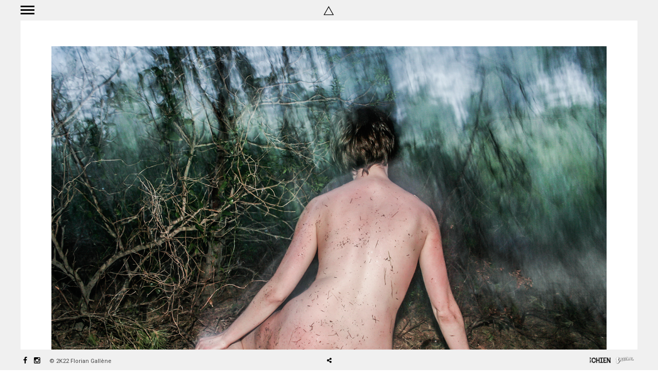

--- FILE ---
content_type: text/html; charset=UTF-8
request_url: http://floriangallene.com/galleries/shooting-florian-gallene/shoot-errance-5-florian-gallene/
body_size: 6975
content:
<!DOCTYPE html>
<html lang="fr-FR">
<head>
<meta charset="" />

<meta name="viewport" content="width=device-width, initial-scale=1, maximum-scale=1" />

<link rel="profile" href="http://gmpg.org/xfn/11" />
<link rel="pingback" href="http://floriangallene.com/xmlrpc.php" />


		<link rel="shortcut icon" href="http://floriangallene.com/wp-content/uploads/2016/05/cropped-icone-site.jpeg" />
 

<meta name='robots' content='index, follow, max-image-preview:large, max-snippet:-1, max-video-preview:-1' />

	<!-- This site is optimized with the Yoast SEO plugin v20.4 - https://yoast.com/wordpress/plugins/seo/ -->
	<title>SHOOT Errance 5 © Florian Gallène - Photospectral</title>
	<link rel="canonical" href="http://floriangallene.com/galleries/shooting-florian-gallene/shoot-errance-5-florian-gallene/" />
	<meta property="og:locale" content="fr_FR" />
	<meta property="og:type" content="article" />
	<meta property="og:title" content="SHOOT Errance 5 © Florian Gallène - Photospectral" />
	<meta property="og:url" content="http://floriangallene.com/galleries/shooting-florian-gallene/shoot-errance-5-florian-gallene/" />
	<meta property="og:site_name" content="Photospectral" />
	<meta property="og:image" content="http://floriangallene.com/galleries/shooting-florian-gallene/shoot-errance-5-florian-gallene" />
	<meta property="og:image:width" content="1408" />
	<meta property="og:image:height" content="937" />
	<meta property="og:image:type" content="image/jpeg" />
	<meta name="twitter:card" content="summary_large_image" />
	<script type="application/ld+json" class="yoast-schema-graph">{"@context":"https://schema.org","@graph":[{"@type":"WebPage","@id":"http://floriangallene.com/galleries/shooting-florian-gallene/shoot-errance-5-florian-gallene/","url":"http://floriangallene.com/galleries/shooting-florian-gallene/shoot-errance-5-florian-gallene/","name":"SHOOT Errance 5 © Florian Gallène - Photospectral","isPartOf":{"@id":"http://floriangallene.com/#website"},"primaryImageOfPage":{"@id":"http://floriangallene.com/galleries/shooting-florian-gallene/shoot-errance-5-florian-gallene/#primaryimage"},"image":{"@id":"http://floriangallene.com/galleries/shooting-florian-gallene/shoot-errance-5-florian-gallene/#primaryimage"},"thumbnailUrl":"http://floriangallene.com/wp-content/uploads/2016/05/SHOOT-Errance-5-©-Florian-Gallène.jpg","datePublished":"2016-08-13T01:12:54+00:00","dateModified":"2016-08-13T01:12:54+00:00","breadcrumb":{"@id":"http://floriangallene.com/galleries/shooting-florian-gallene/shoot-errance-5-florian-gallene/#breadcrumb"},"inLanguage":"fr-FR","potentialAction":[{"@type":"ReadAction","target":["http://floriangallene.com/galleries/shooting-florian-gallene/shoot-errance-5-florian-gallene/"]}]},{"@type":"ImageObject","inLanguage":"fr-FR","@id":"http://floriangallene.com/galleries/shooting-florian-gallene/shoot-errance-5-florian-gallene/#primaryimage","url":"http://floriangallene.com/wp-content/uploads/2016/05/SHOOT-Errance-5-©-Florian-Gallène.jpg","contentUrl":"http://floriangallene.com/wp-content/uploads/2016/05/SHOOT-Errance-5-©-Florian-Gallène.jpg","width":1408,"height":937},{"@type":"BreadcrumbList","@id":"http://floriangallene.com/galleries/shooting-florian-gallene/shoot-errance-5-florian-gallene/#breadcrumb","itemListElement":[{"@type":"ListItem","position":1,"name":"Accueil","item":"http://floriangallene.com/"},{"@type":"ListItem","position":2,"name":"Shooting","item":"http://floriangallene.com/galleries/shooting-florian-gallene/"},{"@type":"ListItem","position":3,"name":"SHOOT Errance 5 © Florian Gallène"}]},{"@type":"WebSite","@id":"http://floriangallene.com/#website","url":"http://floriangallene.com/","name":"Photospectral","description":"Photographe Freelance France Marseille  Musique  Reportage Portrait  Mode Corporate  Art  Retouche Numérique","potentialAction":[{"@type":"SearchAction","target":{"@type":"EntryPoint","urlTemplate":"http://floriangallene.com/?s={search_term_string}"},"query-input":"required name=search_term_string"}],"inLanguage":"fr-FR"}]}</script>
	<!-- / Yoast SEO plugin. -->


<link rel='dns-prefetch' href='//fonts.googleapis.com' />
<link rel="alternate" type="application/rss+xml" title="Photospectral &raquo; Flux" href="http://floriangallene.com/feed/" />
<link rel="alternate" type="application/rss+xml" title="Photospectral &raquo; Flux des commentaires" href="http://floriangallene.com/comments/feed/" />
<link rel="alternate" type="application/rss+xml" title="Photospectral &raquo; SHOOT Errance 5 © Florian Gallène Flux des commentaires" href="http://floriangallene.com/galleries/shooting-florian-gallene/shoot-errance-5-florian-gallene/feed/" />
		<!-- This site uses the Google Analytics by ExactMetrics plugin v7.14.1 - Using Analytics tracking - https://www.exactmetrics.com/ -->
		<!-- Note: ExactMetrics is not currently configured on this site. The site owner needs to authenticate with Google Analytics in the ExactMetrics settings panel. -->
					<!-- No UA code set -->
				<!-- / Google Analytics by ExactMetrics -->
		<script type="text/javascript">
/* <![CDATA[ */
window._wpemojiSettings = {"baseUrl":"https:\/\/s.w.org\/images\/core\/emoji\/15.0.3\/72x72\/","ext":".png","svgUrl":"https:\/\/s.w.org\/images\/core\/emoji\/15.0.3\/svg\/","svgExt":".svg","source":{"concatemoji":"http:\/\/floriangallene.com\/wp-includes\/js\/wp-emoji-release.min.js?ver=6.5.7"}};
/*! This file is auto-generated */
!function(i,n){var o,s,e;function c(e){try{var t={supportTests:e,timestamp:(new Date).valueOf()};sessionStorage.setItem(o,JSON.stringify(t))}catch(e){}}function p(e,t,n){e.clearRect(0,0,e.canvas.width,e.canvas.height),e.fillText(t,0,0);var t=new Uint32Array(e.getImageData(0,0,e.canvas.width,e.canvas.height).data),r=(e.clearRect(0,0,e.canvas.width,e.canvas.height),e.fillText(n,0,0),new Uint32Array(e.getImageData(0,0,e.canvas.width,e.canvas.height).data));return t.every(function(e,t){return e===r[t]})}function u(e,t,n){switch(t){case"flag":return n(e,"\ud83c\udff3\ufe0f\u200d\u26a7\ufe0f","\ud83c\udff3\ufe0f\u200b\u26a7\ufe0f")?!1:!n(e,"\ud83c\uddfa\ud83c\uddf3","\ud83c\uddfa\u200b\ud83c\uddf3")&&!n(e,"\ud83c\udff4\udb40\udc67\udb40\udc62\udb40\udc65\udb40\udc6e\udb40\udc67\udb40\udc7f","\ud83c\udff4\u200b\udb40\udc67\u200b\udb40\udc62\u200b\udb40\udc65\u200b\udb40\udc6e\u200b\udb40\udc67\u200b\udb40\udc7f");case"emoji":return!n(e,"\ud83d\udc26\u200d\u2b1b","\ud83d\udc26\u200b\u2b1b")}return!1}function f(e,t,n){var r="undefined"!=typeof WorkerGlobalScope&&self instanceof WorkerGlobalScope?new OffscreenCanvas(300,150):i.createElement("canvas"),a=r.getContext("2d",{willReadFrequently:!0}),o=(a.textBaseline="top",a.font="600 32px Arial",{});return e.forEach(function(e){o[e]=t(a,e,n)}),o}function t(e){var t=i.createElement("script");t.src=e,t.defer=!0,i.head.appendChild(t)}"undefined"!=typeof Promise&&(o="wpEmojiSettingsSupports",s=["flag","emoji"],n.supports={everything:!0,everythingExceptFlag:!0},e=new Promise(function(e){i.addEventListener("DOMContentLoaded",e,{once:!0})}),new Promise(function(t){var n=function(){try{var e=JSON.parse(sessionStorage.getItem(o));if("object"==typeof e&&"number"==typeof e.timestamp&&(new Date).valueOf()<e.timestamp+604800&&"object"==typeof e.supportTests)return e.supportTests}catch(e){}return null}();if(!n){if("undefined"!=typeof Worker&&"undefined"!=typeof OffscreenCanvas&&"undefined"!=typeof URL&&URL.createObjectURL&&"undefined"!=typeof Blob)try{var e="postMessage("+f.toString()+"("+[JSON.stringify(s),u.toString(),p.toString()].join(",")+"));",r=new Blob([e],{type:"text/javascript"}),a=new Worker(URL.createObjectURL(r),{name:"wpTestEmojiSupports"});return void(a.onmessage=function(e){c(n=e.data),a.terminate(),t(n)})}catch(e){}c(n=f(s,u,p))}t(n)}).then(function(e){for(var t in e)n.supports[t]=e[t],n.supports.everything=n.supports.everything&&n.supports[t],"flag"!==t&&(n.supports.everythingExceptFlag=n.supports.everythingExceptFlag&&n.supports[t]);n.supports.everythingExceptFlag=n.supports.everythingExceptFlag&&!n.supports.flag,n.DOMReady=!1,n.readyCallback=function(){n.DOMReady=!0}}).then(function(){return e}).then(function(){var e;n.supports.everything||(n.readyCallback(),(e=n.source||{}).concatemoji?t(e.concatemoji):e.wpemoji&&e.twemoji&&(t(e.twemoji),t(e.wpemoji)))}))}((window,document),window._wpemojiSettings);
/* ]]> */
</script>
<style id='wp-emoji-styles-inline-css' type='text/css'>

	img.wp-smiley, img.emoji {
		display: inline !important;
		border: none !important;
		box-shadow: none !important;
		height: 1em !important;
		width: 1em !important;
		margin: 0 0.07em !important;
		vertical-align: -0.1em !important;
		background: none !important;
		padding: 0 !important;
	}
</style>
<link rel='stylesheet' id='wp-block-library-css' href='http://floriangallene.com/wp-includes/css/dist/block-library/style.min.css?ver=6.5.7' type='text/css' media='all' />
<style id='classic-theme-styles-inline-css' type='text/css'>
/*! This file is auto-generated */
.wp-block-button__link{color:#fff;background-color:#32373c;border-radius:9999px;box-shadow:none;text-decoration:none;padding:calc(.667em + 2px) calc(1.333em + 2px);font-size:1.125em}.wp-block-file__button{background:#32373c;color:#fff;text-decoration:none}
</style>
<style id='global-styles-inline-css' type='text/css'>
body{--wp--preset--color--black: #000000;--wp--preset--color--cyan-bluish-gray: #abb8c3;--wp--preset--color--white: #ffffff;--wp--preset--color--pale-pink: #f78da7;--wp--preset--color--vivid-red: #cf2e2e;--wp--preset--color--luminous-vivid-orange: #ff6900;--wp--preset--color--luminous-vivid-amber: #fcb900;--wp--preset--color--light-green-cyan: #7bdcb5;--wp--preset--color--vivid-green-cyan: #00d084;--wp--preset--color--pale-cyan-blue: #8ed1fc;--wp--preset--color--vivid-cyan-blue: #0693e3;--wp--preset--color--vivid-purple: #9b51e0;--wp--preset--gradient--vivid-cyan-blue-to-vivid-purple: linear-gradient(135deg,rgba(6,147,227,1) 0%,rgb(155,81,224) 100%);--wp--preset--gradient--light-green-cyan-to-vivid-green-cyan: linear-gradient(135deg,rgb(122,220,180) 0%,rgb(0,208,130) 100%);--wp--preset--gradient--luminous-vivid-amber-to-luminous-vivid-orange: linear-gradient(135deg,rgba(252,185,0,1) 0%,rgba(255,105,0,1) 100%);--wp--preset--gradient--luminous-vivid-orange-to-vivid-red: linear-gradient(135deg,rgba(255,105,0,1) 0%,rgb(207,46,46) 100%);--wp--preset--gradient--very-light-gray-to-cyan-bluish-gray: linear-gradient(135deg,rgb(238,238,238) 0%,rgb(169,184,195) 100%);--wp--preset--gradient--cool-to-warm-spectrum: linear-gradient(135deg,rgb(74,234,220) 0%,rgb(151,120,209) 20%,rgb(207,42,186) 40%,rgb(238,44,130) 60%,rgb(251,105,98) 80%,rgb(254,248,76) 100%);--wp--preset--gradient--blush-light-purple: linear-gradient(135deg,rgb(255,206,236) 0%,rgb(152,150,240) 100%);--wp--preset--gradient--blush-bordeaux: linear-gradient(135deg,rgb(254,205,165) 0%,rgb(254,45,45) 50%,rgb(107,0,62) 100%);--wp--preset--gradient--luminous-dusk: linear-gradient(135deg,rgb(255,203,112) 0%,rgb(199,81,192) 50%,rgb(65,88,208) 100%);--wp--preset--gradient--pale-ocean: linear-gradient(135deg,rgb(255,245,203) 0%,rgb(182,227,212) 50%,rgb(51,167,181) 100%);--wp--preset--gradient--electric-grass: linear-gradient(135deg,rgb(202,248,128) 0%,rgb(113,206,126) 100%);--wp--preset--gradient--midnight: linear-gradient(135deg,rgb(2,3,129) 0%,rgb(40,116,252) 100%);--wp--preset--font-size--small: 13px;--wp--preset--font-size--medium: 20px;--wp--preset--font-size--large: 36px;--wp--preset--font-size--x-large: 42px;--wp--preset--spacing--20: 0.44rem;--wp--preset--spacing--30: 0.67rem;--wp--preset--spacing--40: 1rem;--wp--preset--spacing--50: 1.5rem;--wp--preset--spacing--60: 2.25rem;--wp--preset--spacing--70: 3.38rem;--wp--preset--spacing--80: 5.06rem;--wp--preset--shadow--natural: 6px 6px 9px rgba(0, 0, 0, 0.2);--wp--preset--shadow--deep: 12px 12px 50px rgba(0, 0, 0, 0.4);--wp--preset--shadow--sharp: 6px 6px 0px rgba(0, 0, 0, 0.2);--wp--preset--shadow--outlined: 6px 6px 0px -3px rgba(255, 255, 255, 1), 6px 6px rgba(0, 0, 0, 1);--wp--preset--shadow--crisp: 6px 6px 0px rgba(0, 0, 0, 1);}:where(.is-layout-flex){gap: 0.5em;}:where(.is-layout-grid){gap: 0.5em;}body .is-layout-flex{display: flex;}body .is-layout-flex{flex-wrap: wrap;align-items: center;}body .is-layout-flex > *{margin: 0;}body .is-layout-grid{display: grid;}body .is-layout-grid > *{margin: 0;}:where(.wp-block-columns.is-layout-flex){gap: 2em;}:where(.wp-block-columns.is-layout-grid){gap: 2em;}:where(.wp-block-post-template.is-layout-flex){gap: 1.25em;}:where(.wp-block-post-template.is-layout-grid){gap: 1.25em;}.has-black-color{color: var(--wp--preset--color--black) !important;}.has-cyan-bluish-gray-color{color: var(--wp--preset--color--cyan-bluish-gray) !important;}.has-white-color{color: var(--wp--preset--color--white) !important;}.has-pale-pink-color{color: var(--wp--preset--color--pale-pink) !important;}.has-vivid-red-color{color: var(--wp--preset--color--vivid-red) !important;}.has-luminous-vivid-orange-color{color: var(--wp--preset--color--luminous-vivid-orange) !important;}.has-luminous-vivid-amber-color{color: var(--wp--preset--color--luminous-vivid-amber) !important;}.has-light-green-cyan-color{color: var(--wp--preset--color--light-green-cyan) !important;}.has-vivid-green-cyan-color{color: var(--wp--preset--color--vivid-green-cyan) !important;}.has-pale-cyan-blue-color{color: var(--wp--preset--color--pale-cyan-blue) !important;}.has-vivid-cyan-blue-color{color: var(--wp--preset--color--vivid-cyan-blue) !important;}.has-vivid-purple-color{color: var(--wp--preset--color--vivid-purple) !important;}.has-black-background-color{background-color: var(--wp--preset--color--black) !important;}.has-cyan-bluish-gray-background-color{background-color: var(--wp--preset--color--cyan-bluish-gray) !important;}.has-white-background-color{background-color: var(--wp--preset--color--white) !important;}.has-pale-pink-background-color{background-color: var(--wp--preset--color--pale-pink) !important;}.has-vivid-red-background-color{background-color: var(--wp--preset--color--vivid-red) !important;}.has-luminous-vivid-orange-background-color{background-color: var(--wp--preset--color--luminous-vivid-orange) !important;}.has-luminous-vivid-amber-background-color{background-color: var(--wp--preset--color--luminous-vivid-amber) !important;}.has-light-green-cyan-background-color{background-color: var(--wp--preset--color--light-green-cyan) !important;}.has-vivid-green-cyan-background-color{background-color: var(--wp--preset--color--vivid-green-cyan) !important;}.has-pale-cyan-blue-background-color{background-color: var(--wp--preset--color--pale-cyan-blue) !important;}.has-vivid-cyan-blue-background-color{background-color: var(--wp--preset--color--vivid-cyan-blue) !important;}.has-vivid-purple-background-color{background-color: var(--wp--preset--color--vivid-purple) !important;}.has-black-border-color{border-color: var(--wp--preset--color--black) !important;}.has-cyan-bluish-gray-border-color{border-color: var(--wp--preset--color--cyan-bluish-gray) !important;}.has-white-border-color{border-color: var(--wp--preset--color--white) !important;}.has-pale-pink-border-color{border-color: var(--wp--preset--color--pale-pink) !important;}.has-vivid-red-border-color{border-color: var(--wp--preset--color--vivid-red) !important;}.has-luminous-vivid-orange-border-color{border-color: var(--wp--preset--color--luminous-vivid-orange) !important;}.has-luminous-vivid-amber-border-color{border-color: var(--wp--preset--color--luminous-vivid-amber) !important;}.has-light-green-cyan-border-color{border-color: var(--wp--preset--color--light-green-cyan) !important;}.has-vivid-green-cyan-border-color{border-color: var(--wp--preset--color--vivid-green-cyan) !important;}.has-pale-cyan-blue-border-color{border-color: var(--wp--preset--color--pale-cyan-blue) !important;}.has-vivid-cyan-blue-border-color{border-color: var(--wp--preset--color--vivid-cyan-blue) !important;}.has-vivid-purple-border-color{border-color: var(--wp--preset--color--vivid-purple) !important;}.has-vivid-cyan-blue-to-vivid-purple-gradient-background{background: var(--wp--preset--gradient--vivid-cyan-blue-to-vivid-purple) !important;}.has-light-green-cyan-to-vivid-green-cyan-gradient-background{background: var(--wp--preset--gradient--light-green-cyan-to-vivid-green-cyan) !important;}.has-luminous-vivid-amber-to-luminous-vivid-orange-gradient-background{background: var(--wp--preset--gradient--luminous-vivid-amber-to-luminous-vivid-orange) !important;}.has-luminous-vivid-orange-to-vivid-red-gradient-background{background: var(--wp--preset--gradient--luminous-vivid-orange-to-vivid-red) !important;}.has-very-light-gray-to-cyan-bluish-gray-gradient-background{background: var(--wp--preset--gradient--very-light-gray-to-cyan-bluish-gray) !important;}.has-cool-to-warm-spectrum-gradient-background{background: var(--wp--preset--gradient--cool-to-warm-spectrum) !important;}.has-blush-light-purple-gradient-background{background: var(--wp--preset--gradient--blush-light-purple) !important;}.has-blush-bordeaux-gradient-background{background: var(--wp--preset--gradient--blush-bordeaux) !important;}.has-luminous-dusk-gradient-background{background: var(--wp--preset--gradient--luminous-dusk) !important;}.has-pale-ocean-gradient-background{background: var(--wp--preset--gradient--pale-ocean) !important;}.has-electric-grass-gradient-background{background: var(--wp--preset--gradient--electric-grass) !important;}.has-midnight-gradient-background{background: var(--wp--preset--gradient--midnight) !important;}.has-small-font-size{font-size: var(--wp--preset--font-size--small) !important;}.has-medium-font-size{font-size: var(--wp--preset--font-size--medium) !important;}.has-large-font-size{font-size: var(--wp--preset--font-size--large) !important;}.has-x-large-font-size{font-size: var(--wp--preset--font-size--x-large) !important;}
.wp-block-navigation a:where(:not(.wp-element-button)){color: inherit;}
:where(.wp-block-post-template.is-layout-flex){gap: 1.25em;}:where(.wp-block-post-template.is-layout-grid){gap: 1.25em;}
:where(.wp-block-columns.is-layout-flex){gap: 2em;}:where(.wp-block-columns.is-layout-grid){gap: 2em;}
.wp-block-pullquote{font-size: 1.5em;line-height: 1.6;}
</style>
<link rel='stylesheet' id='google_font0-css' href='http://fonts.googleapis.com/css?family=Roboto%3A400%2C700%2C400italic&#038;subset=latin%2Ccyrillic-ext%2Cgreek-ext%2Ccyrillic&#038;ver=6.5.7' type='text/css' media='all' />
<link rel='stylesheet' id='google_font3-css' href='http://fonts.googleapis.com/css?family=Wire+One%3A400%2C700%2C400italic&#038;subset=latin%2Ccyrillic-ext%2Cgreek-ext%2Ccyrillic&#038;ver=6.5.7' type='text/css' media='all' />
<link rel='stylesheet' id='reset-css-css' href='http://floriangallene.com/wp-content/themes/newton/css/reset.css?ver=1.4.5' type='text/css' media='all' />
<link rel='stylesheet' id='wordpress-css-css' href='http://floriangallene.com/wp-content/themes/newton/css/wordpress.css?ver=1.4.5' type='text/css' media='all' />
<link rel='stylesheet' id='animation.css-css' href='http://floriangallene.com/wp-content/themes/newton/css/animation.css?ver=1.4.5' type='text/css' media='all' />
<link rel='stylesheet' id='screen.css-css' href='http://floriangallene.com/wp-content/themes/newton/css/screen.css?ver=1.4.5' type='text/css' media='all' />
<link rel='stylesheet' id='mediaelement-css' href='http://floriangallene.com/wp-includes/js/mediaelement/mediaelementplayer-legacy.min.css?ver=4.2.17' type='text/css' media='all' />
<link rel='stylesheet' id='magnific-popup-css' href='http://floriangallene.com/wp-content/themes/newton/css/magnific-popup.css?ver=1.4.5' type='text/css' media='all' />
<link rel='stylesheet' id='flexslider-css' href='http://floriangallene.com/wp-content/themes/newton/js/flexslider/flexslider.css?ver=1.4.5' type='text/css' media='all' />
<link rel='stylesheet' id='fontawesome-css' href='http://floriangallene.com/wp-content/themes/newton/css/font-awesome.min.css?ver=1.4.5' type='text/css' media='all' />
<link rel='stylesheet' id='kirki-styles-css' href='http://floriangallene.com/wp-content/themes/newton/modules/kirki/assets/css/kirki-styles.css' type='text/css' media='all' />
<link rel='stylesheet' id='grid-css' href='http://floriangallene.com/wp-content/themes/newton/css/grid.css?ver=1.4.5' type='text/css' media='all' />
<link rel='stylesheet' id='custom_css-css' href='http://floriangallene.com/wp-content/themes/newton/templates/custom-css.php?ver=1.4.5' type='text/css' media='all' />
<script type="text/javascript" src="http://floriangallene.com/wp-includes/js/jquery/jquery.min.js?ver=3.7.1" id="jquery-core-js"></script>
<script type="text/javascript" src="http://floriangallene.com/wp-includes/js/jquery/jquery-migrate.min.js?ver=3.4.1" id="jquery-migrate-js"></script>
<link rel="https://api.w.org/" href="http://floriangallene.com/wp-json/" /><link rel="alternate" type="application/json" href="http://floriangallene.com/wp-json/wp/v2/media/3829" /><link rel="EditURI" type="application/rsd+xml" title="RSD" href="http://floriangallene.com/xmlrpc.php?rsd" />
<meta name="generator" content="WordPress 6.5.7" />
<link rel='shortlink' href='http://floriangallene.com/?p=3829' />
<link rel="alternate" type="application/json+oembed" href="http://floriangallene.com/wp-json/oembed/1.0/embed?url=http%3A%2F%2Ffloriangallene.com%2Fgalleries%2Fshooting-florian-gallene%2Fshoot-errance-5-florian-gallene%2F" />
<link rel="alternate" type="text/xml+oembed" href="http://floriangallene.com/wp-json/oembed/1.0/embed?url=http%3A%2F%2Ffloriangallene.com%2Fgalleries%2Fshooting-florian-gallene%2Fshoot-errance-5-florian-gallene%2F&#038;format=xml" />
<link rel="icon" href="http://floriangallene.com/wp-content/uploads/2016/05/cropped-icone-site-32x32.jpeg" sizes="32x32" />
<link rel="icon" href="http://floriangallene.com/wp-content/uploads/2016/05/cropped-icone-site-192x192.jpeg" sizes="192x192" />
<link rel="apple-touch-icon" href="http://floriangallene.com/wp-content/uploads/2016/05/cropped-icone-site-180x180.jpeg" />
<meta name="msapplication-TileImage" content="http://floriangallene.com/wp-content/uploads/2016/05/cropped-icone-site-270x270.jpeg" />

</head>

<body class="attachment attachment-template-default single single-attachment postid-3829 attachmentid-3829 attachment-jpeg" >
		<input type="hidden" id="pp_enable_right_click" name="pp_enable_right_click" value="true"/>
	<input type="hidden" id="pp_enable_dragging" name="pp_enable_dragging" value="true"/>
	<input type="hidden" id="pp_page_frame" name="pp_page_frame" value=""/>
	<input type="hidden" id="pp_menu_layout" name="pp_menu_layout" value=""/>
	<input type="hidden" id="pp_homepage_url" name="pp_homepage_url" value="http://floriangallene.com"/>
	<input type="hidden" id="pp_back" name="pp_back" value="Back"/>
	<input type="hidden" id="pp_page_title_img_blur" name="pp_page_title_img_blur" value="1"/>
	
	<!--Begin Template Frame -->
	<div class="fixed frame_top">
		<div class="site_header">
			<div class="site_logo_wrapper">
				<div class="site_logo_item">
				<!-- Begin logo -->	
						
				    <a id="custom_logo" class="logo_wrapper retina_logo" href="http://floriangallene.com">
				    	<img src="http://floriangallene.com/wp-content/uploads/2017/01/Cache-Signature-retina-5-.jpg" alt=""/>
				    </a>
								<!-- End logo -->
				</div>
			</div>
		</div>
		
		<div id="menu_close_icon">
			<div id="menu_toggle"></div>
		</div>
		
			</div>
	<div class="fixed frame_left">
			</div>
	<div class="fixed frame_right">
			</div>
	<!--End Template Frame -->
	
	<div id="nav_slanted"></div>
	<div id="body_loading_screen">
				<div class="site_loading_logo_wrapper">
		    <div class="site_loading_logo_item">
		    	<div id="custom_loading_logo">
		    		<img src="http://floriangallene.com/wp-content/uploads/2016/08/Signature-Loading-2.jpg" alt=""/><br/>
					<i class="fa fa-circle-o-notch fa-spin"></i>
		    	</div>
		    </div>
		</div>
			</div>
	<div id="nav_fullscreen">
		<div class="nav_fullscreen_wrapper">
			<div class="nav_fullscreen_item">
				<div class="menu-main-menu-container"><ul id="main_menu" class="nav"><li id="menu-item-4965" class="menu-item menu-item-type-post_type menu-item-object-page menu-item-4965"><a href="http://floriangallene.com/musique/">Music</a></li>
<li id="menu-item-3656" class="menu-item menu-item-type-post_type menu-item-object-galleries menu-item-3656"><a href="http://floriangallene.com/galleries/shooting-florian-gallene/">Shooting</a></li>
<li id="menu-item-4964" class="menu-item menu-item-type-post_type menu-item-object-page menu-item-4964"><a href="http://floriangallene.com/focus-florian-gallene/">Focus</a></li>
<li id="menu-item-4753" class="menu-item menu-item-type-post_type menu-item-object-page menu-item-has-children arrow menu-item-4753"><a href="http://floriangallene.com/infos/">Info</a>
<ul class="sub-menu">
	<li id="menu-item-4972" class="menu-item menu-item-type-post_type menu-item-object-page menu-item-4972"><a href="http://floriangallene.com/biographie-florian-gallene/">Biography</a></li>
	<li id="menu-item-4747" class="menu-item menu-item-type-post_type menu-item-object-page menu-item-4747"><a href="http://floriangallene.com/clients-florian-gallene/">Customers</a></li>
	<li id="menu-item-4973" class="menu-item menu-item-type-post_type menu-item-object-galleries menu-item-4973"><a href="http://floriangallene.com/galleries/publications/">Publishing</a></li>
	<li id="menu-item-4763" class="menu-item menu-item-type-post_type menu-item-object-page menu-item-4763"><a href="http://floriangallene.com/mentions-legales/">Legal Notice</a></li>
</ul>
</li>
<li id="menu-item-3108" class="menu-item menu-item-type-custom menu-item-object-custom menu-item-3108"><a href="http://floriangallene.com/contact-florian-gallene/">Contact</a></li>
</ul></div>			</div>
		</div>
	</div>

	<!-- Begin template wrapper -->
	<div id="wrapper">
<div id="page_content_wrapper" class="two">
    
    <div class="inner">

    	<!-- Begin main content -->
    	<div class="inner_wrapper">

	    	<div class="sidebar_content full_width">
					
														
				<!-- Begin each blog post -->
				<div class="post_wrapper">
				
									
					<div class="image_classic_frame single">
				    	<img src="http://floriangallene.com/wp-content/uploads/2016/05/SHOOT-Errance-5-©-Florian-Gallène.jpg" alt="" class=""/>
	    				<div class="image_caption"></div>
						<div class="image_description"></div>
				    </div>
				    
				    				    
				</div>
				<!-- End each blog post -->
				
							</div>
						
    	</div>
    
    </div>
    <!-- End main content -->
   
</div> 


<div id="toTop">
	<i class="fa fa-angle-up"></i>
</div>

</div>

<div class="fixed frame_bottom">
	<div class="post_share_bubble">
	<div class="post_share_bubble_wrapper">
		<div id="share_post" class="social_share_bubble inline">
			<ul>
				<li><a title="Share On Facebook" target="_blank" href="https://www.facebook.com/sharer/sharer.php?u=http://floriangallene.com/galleries/shooting-florian-gallene/shoot-errance-5-florian-gallene/"><i class="fa fa-facebook"></i></a></li>
				<li><a title="Share On Twitter" target="_blank" href="https://twitter.com/intent/tweet?original_referer=http://floriangallene.com/galleries/shooting-florian-gallene/shoot-errance-5-florian-gallene/&amp;url=http://floriangallene.com/galleries/shooting-florian-gallene/shoot-errance-5-florian-gallene/"><i class="fa fa-twitter"></i></a></li>
				<li><a title="Share On Pinterest" target="_blank" href="http://www.pinterest.com/pin/create/button/?url=http://floriangallene.com/galleries/shooting-florian-gallene/shoot-errance-5-florian-gallene/&amp;media=http://floriangallene.com/wp-content/uploads/2016/05/SHOOT-Errance-5-©-Florian-Gallène-485x485.jpg"><i class="fa fa-pinterest"></i></a></li>
				<li><a title="Share On Google+" target="_blank" href="https://plus.google.com/share?url=http://floriangallene.com/galleries/shooting-florian-gallene/shoot-errance-5-florian-gallene/"><i class="fa fa-google-plus"></i></a></li>
			</ul>
		</div>
	</div>
	<a href="javascript:;" class="post_share no-smoothstate" data-share="share_post" data-parent="post-3829"><i class="fa fa-share-alt"></i></a>
</div>
    <div class="footer_bar_wrapper">
    	<div class="social_wrapper">
    <ul>
    	    	<li class="facebook"><a target="_blank" href="https://www.facebook.com/florian.gallene"><i class="fa fa-facebook"></i></a></li>
    	    	    

    	    	    	    	    	    	    	                <li class="instagram"><a target="_blank" title="Instagram" href="http://instagram.com/photospectral"><i class="fa fa-instagram"></i></a></li>
                    	    </ul>
</div>    	<div id="copyright">
        © 2K22 Florian Gallène        </div>
    </div>

        <div class="site_signature">
    	<div class="site_signature_wrapper">
    	    <div class="site_signature_item">
    	    	<img src="http://floriangallene.com/wp-content/uploads/2017/01/LOGO-bas-de-page2.jpg" alt=""/>
    	    </div>
    	</div>
    </div>
    </div>

<script type="text/javascript" src="http://floriangallene.com/wp-includes/js/comment-reply.min.js?ver=6.5.7" id="comment-reply-js" async="async" data-wp-strategy="async"></script>
<script type="text/javascript" src="http://floriangallene.com/wp-content/themes/newton/js/jquery.stellar.js?ver=1.4.5" id="jquery.stellar.js-js"></script>
<script type="text/javascript" src="http://floriangallene.com/wp-content/themes/newton/js/waypoints.min.js?ver=1.4.5" id="waypoints.min.js-js"></script>
<script type="text/javascript" src="http://floriangallene.com/wp-content/themes/newton/js/jquery.magnific-popup.js?ver=1.4.5" id="jquery.magnific-popup.js-js"></script>
<script type="text/javascript" src="http://floriangallene.com/wp-content/themes/newton/js/jquery.touchwipe.1.1.1.js?ver=1.4.5" id="jquery.touchwipe.1.1.1.js-js"></script>
<script type="text/javascript" src="http://floriangallene.com/wp-content/themes/newton/js/jquery.isotope.js?ver=1.4.5" id="jquery.isotope.js-js"></script>
<script type="text/javascript" src="http://floriangallene.com/wp-content/themes/newton/js/flexslider/jquery.flexslider-min.js?ver=1.4.5" id="flexslider/jquery.flexslider-min.js-js"></script>
<script type="text/javascript" src="http://floriangallene.com/wp-content/themes/newton/js/jquery.masonry.js?ver=1.4.5" id="jquery.masonry.js-js"></script>
<script type="text/javascript" src="http://floriangallene.com/wp-content/themes/newton/js/mediaelement/mediaelement-and-player.min.js?ver=1.4.5" id="mediaelement/mediaelement-and-player.min.js-js"></script>
<script type="text/javascript" src="http://floriangallene.com/wp-content/themes/newton/js/custom_plugins.js?ver=1.4.5" id="custom_plugins.js-js"></script>
<script type="text/javascript" src="http://floriangallene.com/wp-content/themes/newton/js/custom.js?ver=1.4.5" id="custom.js-js"></script>
</body>
</html>


--- FILE ---
content_type: text/css
request_url: http://floriangallene.com/wp-content/themes/newton/css/grid.css?ver=1.4.5
body_size: 3364
content:
/* 
#Tablet (Landscape)
================================================== 
*/

@media only screen and (min-width: 960px) and (max-width: 1024px) {
	#page_caption.hasbg 
	{ 
		height: 500px; 
	}
	.slider_wrapper 
	{ 
		max-height: 625px; 
	}
	
	.page_control_static 
	{ 
		display: none; 
	}
	
	#body_loading_screen, #page_background 
	{ 
		height: 105%; 
	}
	
	#page_caption h1, .ppb_title 
	{ 
		font-size: 40px; 
	}
	
	#page_content_wrapper .inner .sidebar_content:not(.full_width) #commentform p.comment-form-author, #page_content_wrapper .inner .sidebar_content:not(.full_width) #commentform p.comment-form-email, #page_content_wrapper .inner .sidebar_content:not(.full_width) #commentform p.comment-form-url 
	{ 
		width: 30%; 
	}
	
	#commentform p.comment-form-author, #commentform p.comment-form-email, #commentform p.comment-form-url { 
		width: 30.9%; 
	}
	
	#page_content_wrapper .inner .sidebar_content.fullscreen #commentform p.comment-form-author, #page_content_wrapper .inner .sidebar_content.fullscreen #commentform p.comment-form-email, #page_content_wrapper .inner .sidebar_content.fullscreen #commentform p.comment-form-url 
	{ 
		width: 28.8%; 
	}
	
	.fullwidth_comment_wrapper .comment .right 
	{ 
		width: 90%; 
	}
}

/* 
#Tablet (Portrait)
================================================== 
*/

@media only screen and (min-width: 768px) and (max-width: 959px) {
	body.admin-bar .frame_top
	{
		top: 46px;
	}
	
	body.admin-bar .page_control_static
	{
		top: 96px;
	}
	
	body.admin-bar #page_content_wrapper.fixed
	{
		top: 86px;
	}

	body 
	{ 
		font-size: 14px; 
	}
	
	h1 
	{ 
		font-size: 30px; 
	}
	
	h2 
	{ 
		font-size: 22px; 
	}
	
	h3 
	{ 
		font-size: 20px; 
	}
	
	h4 
	{ 
		font-size: 18px; 
	}
	
	h5 
	{ 
		font-size: 16px; 
	}
	
	h6 
	{ 
		font-size: 14px; 
	}
	
	.main_menu_container.visible 
	{ 
		display: none !important; 
	}

	.page_control_static 
	{ 
		display: none !important; 
	}
	
	#page_content_wrapper .inner .sidebar_content.full_width img, #page_content_wrapper .inner .sidebar_content.full_width iframe 
	{ 
		max-width: 100%; 
	}
	
	#page_content_wrapper .inner .sidebar_wrapper .sidebar .content 
	{ 
		margin: 0; 
	}
	
	#page_content_wrapper .inner .sidebar_wrapper .sidebar 
	{ 
		width: 100%; 
	}
	
	.post_header h5 
	{ 
		font-size: 20px; 
	}
	
	.post_header 
	{ 
		width: 100%; 
	}
	
	#blog_grid_wrapper 
	{ 
		margin-top: 0; 
		padding-top: 0; 
	}
	
	#page_content_wrapper .sidebar .content .posts.blog 
	{ 
		float: left; 
		margin-bottom: 20px; 
		width: 100%; 
	}
	
	.comment .right 
	{ 
		width: 81%; 
	}
	
	ul.children div.comment .right 
	{ 
		width: 78%; 
	}
	
	#content_wrapper ul.children ul.children 
	{ 
		width: 77%; 
	}
	
	#contact_form input[type="text"], #contact_form textarea, #commentform input[type="text"], #commentform textarea 
	{ 
		float: none; 
	}
	
	#searchform input[type=text] 
	{ 
		width: 97%; 
	}
	
	#page_content_wrapper .sidebar .content .sidebar_widget li 
	{ 
		clear: both; 
	}
	
	#contact_form label 
	{ 
		margin-top: 20px; 
	}
	
	#contact_submit_btn 
	{ 
		margin-top: 20px; 
	}
	
	#page_content_wrapper .sidebar .content .sidebar_widget li ul.flickr li 
	{ 	
		float: left; 
		clear: none; 
	}
	
	p.form-submit 
	{ 	
		margin-top: 20px; 
	}
	
	.photo_wall_wrapper_cover 
	{ 
		padding-top: 22px; 
		padding-bottom: 22px; 
	}
	
	#page_caption h1 
	{ 
		font-size: 40px; 
		line-height: 54px; 
		letter-spacing: 0; 
	}

	.post_header h5 
	{ 
		font-size: 16px; 
	}
	
	.post_header.fullwidth h4 
	{ 
		font-size: 18px; 
	}
	
	#page_content_wrapper .sidebar .content .sidebar_widget li h2.widgettitle, h2.widgettitle, h5.widgettitle, h3#reply-title
	{
		font-size: 12px;
	}
	
	#full_video_bg 
	{ 
		top: 0; 
		left: 0; 
	}
	
	blockquote 
	{ 
		font-size: 20px; 
	}
	
	.fullwidth_comment_wrapper #commentform p.comment-form-author, .fullwidth_comment_wrapper #commentform p.comment-form-email, .fullwidth_comment_wrapper #commentform p.comment-form-url 
	{ 
		width: 30%; 
	}
	
	#page_content_wrapper .inner .sidebar_content:not(.full_width) #commentform p.comment-form-author, #page_content_wrapper .inner .sidebar_content:not(.full_width) #commentform p.comment-form-email, #page_content_wrapper .inner .sidebar_content:not(.full_width) #commentform p.comment-form-url
	{
		width: 28.7%;
	}
	
	.fullwidth_comment_wrapper .comment .right
	{
		width: 87%;
	}

	.grid_cover_wrapper .frame .gallery_content h1 
	{ 
		font-size: 40px; 
		height: 50px; 
	}
	
	.grid_cover_wrapper .frame .gallery_content .gallery_desc 
	{ 
		margin-top: 20px; 
	}
	
	#page_caption_wrapper 
	{ 
		width: 80%; 
	}
	
	.post_img img 
	{ 
		max-width: 100%; 
	}
	
	#page_content_wrapper.fixed 
	{ 
		width: 50%;
	}
	
	#contact_form > p 
	{ 
		border-left-width: 1rem; 
	}
	
	.wall_thumbnail .mask .mask_frame.galleries .excerpt 
	{
		display: none !important;
	}
	
	.wall_thumbnail .mask .mask_frame.galleries h3
	{
		font-size: 24px;
	}
	
	#page_caption h1, .ppb_title
	{
		font-size: 32px;
	}
	
	.pricing_wrapper li.price_row em.exact_price
	{
		font-size: 50px;
	}
	
	.pricing_wrapper li.price_row strong
	{
		font-size: 16px;
		top: -18px;
	}
	
	#page_content_wrapper .inner .sidebar_content .post_header h5, .page_content_wrapper .inner .sidebar_content .post_header h5
	{
		font-size: 16px;
	}
	
	.page_caption_bg_content
	{
		padding: 60px;
	}
	
	.fadeIn, .visible, .mansory_img, #photo_wall_wrapper .wall_entry .wall_thumbnail, #ajax_portfolio_content, #menu_close_icon, #blog_grid_wrapper .post.type-post, #page_content_wrapper .inner .sidebar_content:not(.full_width), #page_content_wrapper .inner .sidebar_wrapper, .animate, .post.type-post .mask .mask_frame .mask_image_content .mask_image_content_frame i, .wall_thumbnail .mask .mask_frame .mask_image_content .mask_image_content_frame i, #horizontal_gallery.visible, #photo_wall_wrapper .wall_entry .wall_thumbnail, .photo_wall_wrapper .wall_entry .wall_thumbnail 
	{ 
		opacity: 1 !important; 
		visibility: visible !important; 
	}
	
	#page_content_wrapper .sidebar .content .posts.blog li strong.header, #page_content_wrapper .posts.blog li strong.header, .widget_categories ul li a, .page_content_wrapper .sidebar .content .posts.blog li strong.header, .page_content_wrapper .posts.blog li strong.header, .widget_categories ul li a, .widget_archive ul li a
	{
		font-size: 13px;
	}
	
	#page_content_wrapper .inner .sidebar_content.fullscreen #commentform p.comment-form-author, #page_content_wrapper .inner .sidebar_content.fullscreen #commentform p.comment-form-email, #page_content_wrapper .inner .sidebar_content.fullscreen #commentform p.comment-form-url
	{
		width: 100%;
		box-sizing: border-box;
	}
	
	.sidebar .content .sidebar_widget li .social_wrapper ul li i
	{
		  margin: 0 7px 0 7px;
	}
	
	.parallax
	{
		background-attachment: scroll;
	}
	
	.woocommerce .related ul.products li.product, .woocommerce .related ul li.product, .woocommerce .upsells.products ul.products li.product, .woocommerce .upsells.products ul li.product, .woocommerce-page .related ul.products li.product, .woocommerce-page .related ul li.product, .woocommerce-page .upsells.products ul.products li.product, .woocommerce-page .upsells.products ul li.product
	{
		width: 100% !important;
		margin-right: 0;
	}

}

/*  
#Mobile (Portrait)
================================================== 
*/

@media only screen and (max-width: 767px) {
	body.admin-bar .frame_top
	{
		top: 46px;
	}
	
	body.admin-bar .page_control_static
	{
		top: 96px;
	}
	
	body.admin-bar #page_content_wrapper.fixed
	{
		top: 86px;
	}

	body 
	{ 
		font-size: 14px; 
	}
	
	#wrapper 
	{
	 	width: 100%; 
	}

	h1 
	{ 
		font-size: 22px; 
	}
	
	h2 
	{ 
		font-size: 20px; 
	}
	
	h3 
	{ 
		font-size: 16px; 
	}
	
	h4 
	{ 
		font-size: 15px; 
	}
	
	h5 
	{ 
		font-size: 14px; 
	}
	
	h6 
	{ 
		font-size: 13px; 
	}
	
	#blog_grid_wrapper 
	{ 
		padding-top: 0; 
		margin-top: 0; 
	}
	
	#page_content_wrapper, .page_content_wrapper 
	{ 
		padding: 0; 
	}
	
	#page_content_wrapper .inner .sidebar_content, #page_content_wrapper .inner .sidebar_content, #page_content_wrapper .inner .sidebar_wrapper
	{
		padding-top: 10px;
	}
	
	#page_content_wrapper .inner .sidebar_content img, #page_content_wrapper .inner .sidebar_content iframe 
	{ 
		max-width: 100%; 
		height: auto; 
	}
	
	#page_content_wrapper .inner .sidebar_content.full_width img, #page_content_wrapper .inner .sidebar_content.full_width iframe 
	{ 
		max-width: 100%; 
		height: auto; 
	}
	
	#page_content_wrapper, .page_content_wrapper 
	{ 
		margin-left: 0; 
	}
	
	#page_content_wrapper 
	{ 
		position: static; 
		height: auto; 
		min-height: 100%; 
		margin-top: 0; 
	}
	
	#page_content_wrapper .inner #page_main_content 
	{ 
		margin-top: 0; 
		padding-bottom: 0; 
		margin-bottom: 30px; 
	}
	
	#page_content_wrapper 
	{ 
		width: 100%; 
		margin-bottom: 0; 
	}
	
	body[data-style=blog_grid] .post.type-post, body.page-template-galleries-php .gallery.type-gallery, body[data-style=blog_grid] .post.type-post, #page_content_wrapper .inner .sidebar_content, #page_content_wrapper .inner .sidebar_content, #page_content_wrapper .inner .sidebar_content.full_width, #page_content_wrapper .inner .sidebar_content.left_sidebar 
	{ 
		width: 100%; 
		margin: auto; 
		float: none; 
	}
	
	#page_content_wrapper .inner #page_caption.sidebar_content.full_width 
	{ 
		padding-bottom: 20px; 
	}
	
	#page_content_wrapper .inner .sidebar_content.full_width img 
	{ 
		max-width: 100%; 
		height: auto; 
	}
	
	#page_content_wrapper .inner #blog_grid_wrapper img 
	{ 
		max-width: 100%; 
		height: auto; 
	}
	
	#page_content_wrapper .inner .sidebar_wrapper, #page_content_wrapper .inner .sidebar_wrapper.hasbg, #page_content_wrapper .inner .sidebar_wrapper.left_sidebar 
	{ 
		width: 100%; 
		float:none; 
		margin: auto; 
		margin-bottom: 0; 
		margin-top: 20px; 
	}
	
	#page_content_wrapper .inner .sidebar_wrapper .sidebar .content, #page_content_wrapper .inner .sidebar_wrapper.left_sidebar 
	{ 
		margin: 0; 
	}

	#page_content_wrapper .inner .sidebar_content img 
	{ 
		max-width: 100%; 
		height: auto; 
	}
	
	.comment 
	{ 
		width: 100%; 
	}
	
	.comment .right 
	{ 
		width: 64%; 
	}
	
	ul.children div.comment .right 
	{ 
		width: 75%; 
		float: none; 
		clear: both; 
		padding: 0; 
	}
	
	ul.children div.comment ul.children div.comment .right 
	{ 
		width: 50%; 
	}
	
	#content_wrapper ul.children ul.children 
	{ 
		width: 100%; 
	}
	
	ul.children .comment 
	{ 
		margin-left: 25px; 
	}
	
	#content_wrapper ul.children 
	{ 
		border: 0; 
	}
	
	#content_wrapper ul.children ul.children 
	{ 
		margin-left: -16px; 
	}
	
	.comment_wrapper #respond 
	{ 	
		margin-left: 20px; 
	}
	
	.comment_wrapper ul.children #respond 
	{ 
		margin-left: -55px; 
	}

	input[type="submit"], input[type="button"], a.button, .button 
	{ 
		font-size: 12px; 
	}
	
	.one_fourth, .one_fourth.last, .one_fifth, .one_fifth.last 
	{ 
		width: 100%; 
		clear: both; 
	}
	
	.post_header 
	{ 
		width: 100%; 
	}
	
	.grid_layout .post_header 
	{ 
		width: 100%; 
	}
	
	.post_header h5 
	{ 
		font-size: 18px; 
		line-height: 30px; 
	}
	
	blockquote 
	{ 
		width: 100%; 
		text-align: left; 
		font-size: 16px;
		margin-bottom: 20px !important; 
	}
	
	.nav_wrapper_inner 
	{ 
		padding-top: 10px; 
	}
	
	#respond 
	{ 
		margin-bottom: 0; 
	}

	#page_content_wrapper .inner .sidebar_wrapper .sidebar 
	{ 
		width: 100%; 
	}
	
	.page_control_static { 
		display: none; 
	}
	
	#contact_form input[type="text"], #contact_form textarea, #commentform input[type="text"], #commentform textarea 
	{ 
		width: 100% !important; 
	}
	
	#photo_wall_wrapper .wall_entry, .wall_thumbnail, #photo_wall_wrapper .wall_entry img 
	{ 
		width: 100%; 
	}

	.one_third 
	{ 
		width: 100%; 
		margin-bottom: 3%; 
	}
	
	.gallery_mansory_wrapper, .gallery_mansory_wrapper_four_column, .gallery_mansory_wrapper_three_column, .gallery_mansory_wrapper_two_column 
	{ 
		width: 280px; 
	}
	
	#supersized 
	{ 
		left: 0 !important; 
	}
	
	#page_caption h1, .page_caption_full h1 
	{ 
		font-size: 22px; 
		line-height: 36px; 
		letter-spacing: 0; 
	}

	.two_third 
	{ 
		width: 100%; 
	}
	
	.post_header.fullwidth h4 
	{ 
		font-size: 16px; 
		line-height: 28px; 
	}
	
	.fullwidth_comment_wrapper #commentform p.comment-form-author, .fullwidth_comment_wrapper #commentform p.comment-form-email, .fullwidth_comment_wrapper #commentform p.comment-form-url 
	{ 
		width: 100%; 
		padding-top: 0; 
		box-sizing: border-box; 
	}

	.one_half, .one_half.last, .one_half_bg 
	{ 
		width: 100%; 
		float: none; 
		clear: both;
		margin-bottom: 2.5%;
	}
	
	.one_half_bg.textright 
	{ 
		text-align: left; 
	}

	#page_caption #page_caption_wrapper_bg h1, #page_caption_with_map_bg h1 
	{ 
		font-size: 22px; 
	}
	
	.post_img.thumbnails 
	{ 
		width: 100%; 
		float: none; 
		text-align: center; 
	}
	
	.post_header.thumbnails 
	{ 
		width: 100%; 
		float: none; 
		margin-top: 10px; 
	}
	
	.post_tag 
	{ 
		width: 100%; 
		text-align: center; 
		float: none; 
	}
	
	body[data-style=blog_grid] .post.type-post, body.page-template-galleries-php .gallery.type-gallery, body[data-style=blog_grid] .post.type-post, .ppb_galleries .post.type-post, #photo_wall_wrapper .wall_entry, .photo_wall_wrapper .wall_entry 
	{ 
		width: 100%;
		margin-bottom: 10%; 
	}
	
	#page_content_wrapper .inner #photo_wall_wrapper, .page_content_wrapper .inner #photo_wall_wrapper 
	{ 
		width: 100%; left: 0; 
	}
	
	#photo_wall_wrapper .wall_entry, .photo_wall_wrapper .wall_entry 
	{ 
		margin-bottom: 7%; 
	}
	
	#page_background 
	{ 
		display: none; 
	}
	
	body.page-template-page_static_bg-php #page_background 
	{ 
		display: block; 
	}
	
	#page_content_wrapper.fixed 
	{ 
		top: 30px; 
		right: initial;
		width: 100%; 
		position: relative; 
	}
	
	.post_readmore, #contact_form > p 
	{ 
		width: 100%; 
		box-sizing: border-box; 
	}
	
	.ppb_title 
	{ 
		font-size: 26px; 
	}
	
	body[data-style=fullscreen], body[data-style=password], body[data-style=fullscreen] #wrapper, #horizontal_gallery, horizontal_gallery_wrapper 
	{ 
		width: 100%; 
		overflow: scroll; 
	}
	
	body.page-template-blog_g .post.type-post, .ppb_galleries .post.type-post, .blog_grid_wrapper .post.type-post, .blog_grid_wrapper .post.type-post 
	{ 
		width: 100%; 
	}
	
	body.page-template-blog_g-php #page_content_wrapper
	{
		padding: 0;
		padding-top: 10px;
	}
	
	body.page-template-blog_g .post.type-post, .ppb_galleries .post.type-post, .blog_grid_wrapper .post.type-post
	{
		padding: 0;
	}
	
	.frame_right, .frame_left
	{
		display: none;
	}
	
	#wrapper
	{
		padding-right: 0;
		padding-left: 0;
		padding-bottom: 0;
	}
	
	.frame_bottom
	{
		position: relative;
		width: 100%;
		padding: 0 30px 0 30px;
		box-sizing: border-box;
		float: left;
		z-index: 1;
		height: auto;
	}
	
	#photo_wall_wrapper, .photo_wall_wrapper
	{
		width: 90%;
		left: 5%;
	}
	
	#menu_close_icon
	{
		left: 12px;
	}
	
	.site_header
	{
		padding-left: 50px;
		padding-right: 50px;
	}
	
	.footer_bar_wrapper .social_wrapper
	{
		margin-left: 0;
	}
	
	.wall_thumbnail .mask .mask_frame.galleries h3
	{
		font-size: 24px;
	}
	
	.wall_thumbnail .mask .mask_frame.galleries .excerpt
	{
		font-size: 11px;
	}
	
	.parallax
	{
		max-height: 300px;
		background-attachment: scroll;
	}
	
	.map_shortcode_wrapper
	{
		max-height: 300px;
	}
	
	#toTop
	{
		bottom: 10px;
		right: 10px;
		left: initial;
	}
	
	.post_share_bubble
	{
		margin-left: 0;
		left: 10px;
		bottom: 10px;
		z-index: 3;
	}
	
	.nav > li a
	{
		font-size: 18px;
	}
	
	#page_caption.hasbg
	{
		height: 300px;
	}
	
	.page_caption_bg_content
	{
		padding: 30px 20px 30px 20px;
	}
	
	.one_third.pricing
	{
		width: 100%;
		margin-bottom: 5%;
		float: none;
		clear: both;
	}
	
	.pricing_content_wrapper .one_half.pricing.featured, .pricing_content_wrapper .one_third.pricing.featured, .pricing_content_wrapper .one_fourth.pricing.featured
	{
		margin-top: 0;
	}
	
	.pricing_wrapper li.title_row.featured
	{
		padding: 13px 0px;
	}
	
	.pricing_wrapper li.price_row strong
	{
		top: -20px;
	}
	
	.one.withbg
	{
		padding: 40px 0 40px 0 !important;
	}
	
	#page_caption.hasbg
	{
		margin-bottom: 20px;
	}
	
	#slidecaption
	{
		left: initial !important;
		right: 10px !important;
		bottom: 10px !important;
	}
	
	#horizontal_gallery_wrapper tbody tr td.horizontal_gallery_info
	{
		padding: 20px;
	}
	
	#horizontal_gallery_wrapper tbody tr td.horizontal_gallery_info div
	{
		width: 200px;
	}
	
	#horizontal_gallery_wrapper tbody tr td
	{
		min-width: 200px;
	}
	
	#photo_wall_wrapper, .photo_wall_wrapper
	{
		margin-top: 20px;
	}
	
	.password_wrapper
	{
		width: 75%;
	}
	
	#page_caption_wrapper_bg
	{
		max-width: 90%;
	}
	
	body.page-template-blog_fullscreen-php #wrapper, body.single.single-post #wrapper
	{
		height: auto;
	}
	
	#page_content_wrapper .inner .sidebar_content .post_header h5, .page_content_wrapper .inner .sidebar_content .post_header h5
	{
		font-size: 18px;
	}
	
	#page_content_wrapper .inner .sidebar_content:not(.full_width) #commentform p.comment-form-author, #page_content_wrapper .inner .sidebar_content:not(.full_width) #commentform p.comment-form-email, #page_content_wrapper .inner .sidebar_content:not(.full_width) #commentform p.comment-form-url, #page_content_wrapper .inner .sidebar_content.fullscreen #commentform p.comment-form-author, #page_content_wrapper .inner .sidebar_content.fullscreen #commentform p.comment-form-email, #page_content_wrapper .inner .sidebar_content.fullscreen #commentform p.comment-form-url
	{
		width: 100%;
		box-sizing: border-box;
	}
	
	.post_excerpt
	{
		width: 100%;
	}
	
	.page_caption_full
	{
		padding-top: 0;
	}
	
	.one
	{
		padding: 20px 0 20px 0 !important;
	}
	
	.one.nopadding
	{
		padding: 0 !important;
	}
	
	.divider.one
	{
		padding: 0 !important;
		height: 0;
	}
	
	#page_content_wrapper .inner .sidebar_content, .page_content_wrapper .inner .sidebar_content
	{
		width: 100%;
		margin-right: 0;
		float: none;
	}
	
	.page_content_wrapper .inner .sidebar_content
	{
		margin-bottom: 20px;
	}
	
	.page_content_wrapper .inner .sidebar_wrapper
	{
		margin-top: 30px;
	}
	
	#page_content_wrapper .inner .sidebar_wrapper, .page_content_wrapper .inner .sidebar_wrapper
	{
		width: 100%;
		margin-left: 0;
		float: none;
	}
	
	.one_half_bg
	{
		padding: 20px;
	}
	
	#nav_fullscreen
	{
		padding: 40px 40px 0 40px;
	}
	
	.fadeIn, .visible, .mansory_img, #photo_wall_wrapper .wall_entry .wall_thumbnail, #ajax_portfolio_content, #menu_close_icon, #blog_grid_wrapper .post.type-post, #page_content_wrapper .inner .sidebar_content:not(.full_width), #page_content_wrapper .inner .sidebar_wrapper, .animate, .post.type-post .mask .mask_frame .mask_image_content .mask_image_content_frame i, .wall_thumbnail .mask .mask_frame .mask_image_content .mask_image_content_frame i, #horizontal_gallery.visible, #photo_wall_wrapper .wall_entry .wall_thumbnail, .photo_wall_wrapper .wall_entry .wall_thumbnail, #horizontal_gallery 
	{ 
		opacity: 1 !important; 
		visibility: visible !important; 
	}
	
	.woocommerce ul.products li.product, .woocommerce-page ul.products li.product
	{
		width: 100%;
		margin-right: 0;
	}
	
	.woocommerce .related ul.products li.product, .woocommerce .related ul li.product, .woocommerce .upsells.products ul.products li.product, .woocommerce .upsells.products ul li.product, .woocommerce-page .related ul.products li.product, .woocommerce-page .related ul li.product, .woocommerce-page .upsells.products ul.products li.product, .woocommerce-page .upsells.products ul li.product
	{
		width: 100% !important;
		margin-right: 0;
	}
	
	.woocommerce .woocommerce-ordering, .woocommerce-page .woocommerce-ordering
	{
		float: left;
	}
}

/* 
#Mobile (Landscape)
================================================== 
*/

@media only screen and (min-width: 480px) and (max-width: 767px) {

	h1 
	{ 
		font-size: 24px; 
	}
	
	h2 
	{ 
		font-size: 20px; 
	}
	
	h3 
	{ 
		font-size: 18px; 
	}
	
	h4 
	{ 
		font-size: 17px; 
	}
	
	h5 
	{ 
		font-size: 16px; 
	}
	
	h6 
	{ 
		font-size: 14px; 
	}
	
	.ppb_title
	{
		font-size: 30px;
	}

	#page_content_wrapper .inner .sidebar_content.full_width img, #page_content_wrapper .inner .sidebar_content.full_width iframe, #page_content_wrapper .inner #blog_grid_wrapper img 
	{ 
		max-width: 100%; 
		height: auto; 
	}
	
	#page_content_wrapper .inner .sidebar_content img 
	{ 
		max-width: 100%; 
	}
	
	.comment 
	{ 
		width: 100%; 
	}
	
	.comment .right 
	{ 
		width: 76%; 
	}
	
	ul.children div.comment .right 
	{ 
		width: 94%; 
	}
	
	ul.children div.comment ul.children div.comment .right 
	{ 
		width: 50%; 
	}
	
	#content_wrapper ul.children ul.children 
	{ 
		width: 100%; 
	}
	
	ul.children .comment 
	{ 
		margin-left: 17px; 
	}
	
	#content_wrapper ul.children 
	{ 
		border: 0; 
	}
	
	#content_wrapper ul.children ul.children 
	{ 
		margin-left: -16px; 
	}
	
	.comment_wrapper #respond 
	{ 
		margin-left: 20px; 
	}
	
	.comment_wrapper ul.children #respond 
	{ 
		margin-left: -55px; 
	}

	.fullwidth_comment_wrapper #commentform p.comment-form-author, .fullwidth_comment_wrapper #commentform p.comment-form-email, .fullwidth_comment_wrapper #commentform p.comment-form-url 
	{ 
		width: 100%; 
	}
	
	body[data-style=blog_grid] .post.type-post, body.page-template-galleries-php .gallery.type-gallery, body[data-style=blog_grid] .post.type-post, .ppb_galleries .post.type-post, #photo_wall_wrapper .wall_entry, .photo_wall_wrapper .wall_entry 
	{ 
		width: 47%;
		margin-bottom: 3%;
	}
	
	#photo_wall_wrapper, .photo_wall_wrapper
	{
		width: 97%;
		left: 3%;
	}
	
	.wall_thumbnail .mask .mask_frame.galleries .excerpt 
	{
		display: none !important;
	}
	
	.wall_thumbnail .mask .mask_frame.galleries h3
	{
		font-size: 22px;
	}
	
	.map_shortcode_wrapper
	{
		max-height: 200px;
	}
	
	#nav_fullscreen
	{
		padding: 40px 40px 0 40px;
	}
	
	body.page-template-blog_g .post.type-post, .ppb_galleries .post.type-post, .blog_grid_wrapper .post.type-post, .blog_grid_wrapper .post.type-post
	{
		margin-bottom: 5%;
	}
	
	#page_content_wrapper .inner .sidebar_content .post_header h5, .page_content_wrapper .inner .sidebar_content .post_header h5
	{
		font-size: 20px;
	}
	
	#horizontal_gallery_wrapper tbody tr td.horizontal_gallery_info p
	{
		display: none;
	}
	
	#horizontal_gallery_wrapper tbody tr td.horizontal_gallery_info .page_tagline p
	{
		display: block;
	}
	
	.overlay_gallery_content
	{
		padding: 30px;
	}
	
	.post_header.fullwidth h4, .post_header h5
	{
		font-size: 20px;
	}
	
	.fullwidth_comment_wrapper .comment .right
	{
		width: 85%;
	}
	
	.one_third.pricing
	{
		width: 31.66%;
		margin-right: 2.5%;
		float: left;
		clear: none;
	}
	
	.pricing_content_wrapper .one_half.pricing.featured, .pricing_content_wrapper .one_third.pricing.featured, .pricing_content_wrapper .one_fourth.pricing.featured
	{
		margin-top: -20px;
	}
	
	.pricing_wrapper li.title_row.featured
	{
		padding: 23px 0px;
	}
	
	.pricing_wrapper li.price_row em.exact_price
	{
		font-size: 55px;
	}
	
	.pricing_wrapper li.price_row strong
	{
		top: -15px;
	}
}